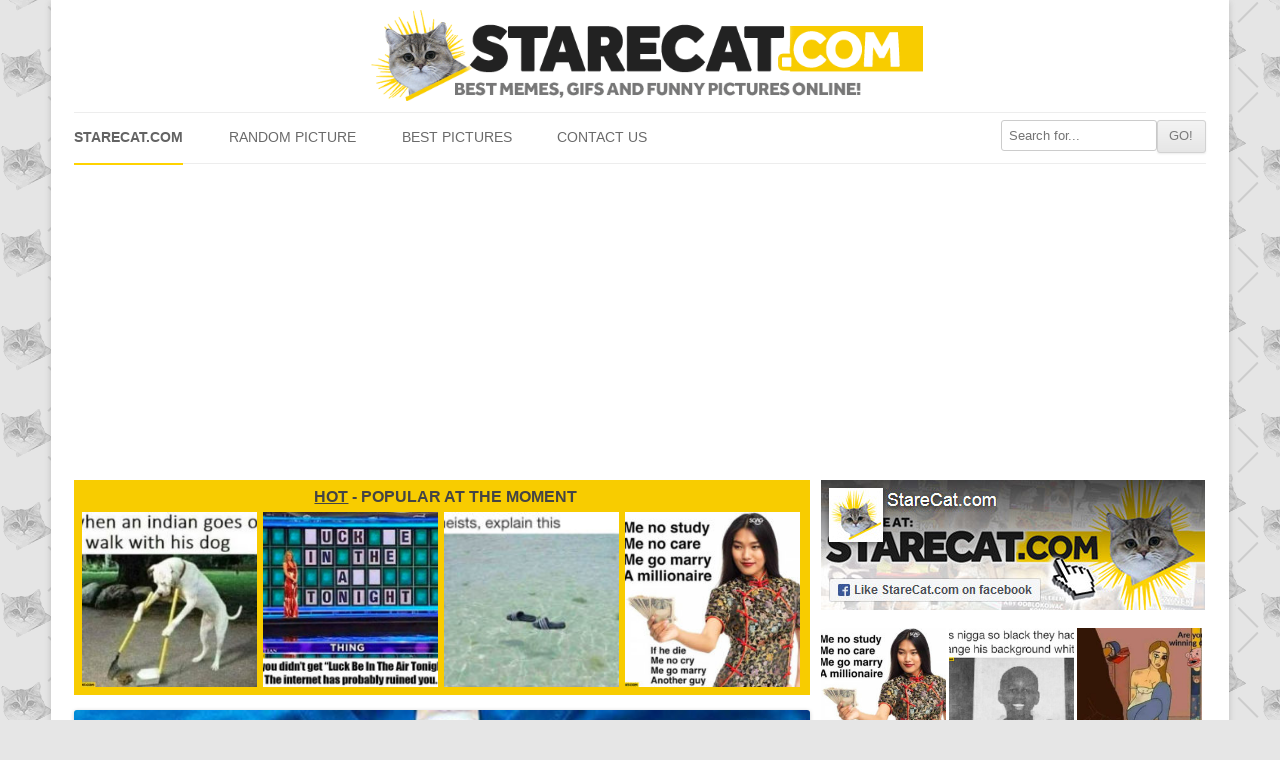

--- FILE ---
content_type: text/html; charset=utf-8
request_url: https://www.google.com/recaptcha/api2/aframe
body_size: 264
content:
<!DOCTYPE HTML><html><head><meta http-equiv="content-type" content="text/html; charset=UTF-8"></head><body><script nonce="sKOBreeoFYge1rnljmgQfw">/** Anti-fraud and anti-abuse applications only. See google.com/recaptcha */ try{var clients={'sodar':'https://pagead2.googlesyndication.com/pagead/sodar?'};window.addEventListener("message",function(a){try{if(a.source===window.parent){var b=JSON.parse(a.data);var c=clients[b['id']];if(c){var d=document.createElement('img');d.src=c+b['params']+'&rc='+(localStorage.getItem("rc::a")?sessionStorage.getItem("rc::b"):"");window.document.body.appendChild(d);sessionStorage.setItem("rc::e",parseInt(sessionStorage.getItem("rc::e")||0)+1);localStorage.setItem("rc::h",'1769670075103');}}}catch(b){}});window.parent.postMessage("_grecaptcha_ready", "*");}catch(b){}</script></body></html>